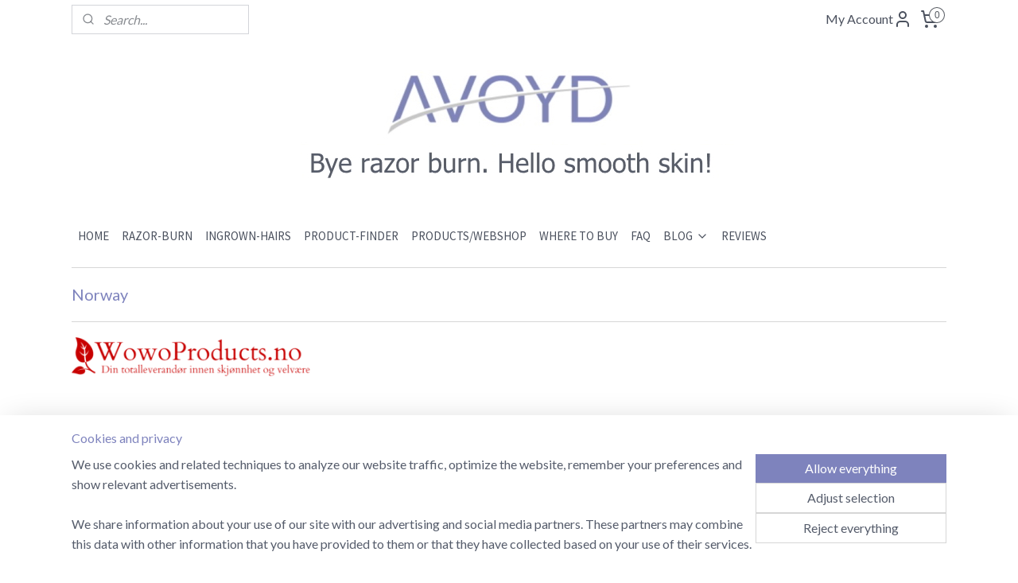

--- FILE ---
content_type: text/html; charset=UTF-8
request_url: https://www.avoyd.eu/c-5185781/norway/
body_size: 13504
content:
<!DOCTYPE html>
<!--[if lt IE 7]>
<html lang="en"
      class="no-js lt-ie9 lt-ie8 lt-ie7 secure"> <![endif]-->
<!--[if IE 7]>
<html lang="en"
      class="no-js lt-ie9 lt-ie8 is-ie7 secure"> <![endif]-->
<!--[if IE 8]>
<html lang="en"
      class="no-js lt-ie9 is-ie8 secure"> <![endif]-->
<!--[if gt IE 8]><!-->
<html lang="en" class="no-js secure">
<!--<![endif]-->
<head prefix="og: http://ogp.me/ns#">
    <meta http-equiv="Content-Type" content="text/html; charset=UTF-8"/>

    <title>Norway | Avoyd</title>
    <meta name="robots" content="noarchive"/>
    <meta name="robots" content="index,follow,noodp,noydir"/>
    
    <meta name="verify-v1" content="gUhM-48peqFigLt3h2c5G8EHddGjsROODz2U0UECIAk"/>
        <meta name="google-site-verification" content="gUhM-48peqFigLt3h2c5G8EHddGjsROODz2U0UECIAk"/>
    <meta name="viewport" content="width=device-width, initial-scale=1.0"/>
    <meta name="revisit-after" content="1 days"/>
    <meta name="generator" content="Mijnwebwinkel"/>
    <meta name="web_author" content="https://www.myonlinestore.com/"/>

    

    <meta property="og:site_name" content="Avoyd"/>

    <meta property="og:title" content="Norway"/>
    <meta property="og:description" content="Norway. Official Norwegian Importer of AVOYD Productcs."/>
    <meta property="og:type" content="website"/>
    <meta property="og:image" content="https://cdn.myonlinestore.eu/d8756cd8-0e9b-49d1-aa1a-0f1990e19415/images/WoWo-Logo.png"/>
        <meta property="og:url" content="https://www.avoyd.eu/c-5185781/norway/"/>

    <link rel="preload" as="style" href="https://static.myonlinestore.eu/assets/../js/fancybox/jquery.fancybox.css?20260127102802"
          onload="this.onload=null;this.rel='stylesheet'">
    <noscript>
        <link rel="stylesheet" href="https://static.myonlinestore.eu/assets/../js/fancybox/jquery.fancybox.css?20260127102802">
    </noscript>

    <link rel="stylesheet" type="text/css" href="https://asset.myonlinestore.eu/8cJkQ4JdVRXi0Do4yvtxKbJixZ9WaWv.css"/>

    <link rel="preload" as="style" href="https://static.myonlinestore.eu/assets/../fonts/fontawesome-6.4.2/css/fontawesome.min.css?20260127102802"
          onload="this.onload=null;this.rel='stylesheet'">
    <link rel="preload" as="style" href="https://static.myonlinestore.eu/assets/../fonts/fontawesome-6.4.2/css/solid.min.css?20260127102802"
          onload="this.onload=null;this.rel='stylesheet'">
    <link rel="preload" as="style" href="https://static.myonlinestore.eu/assets/../fonts/fontawesome-6.4.2/css/brands.min.css?20260127102802"
          onload="this.onload=null;this.rel='stylesheet'">
    <link rel="preload" as="style" href="https://static.myonlinestore.eu/assets/../fonts/fontawesome-6.4.2/css/v4-shims.min.css?20260127102802"
          onload="this.onload=null;this.rel='stylesheet'">
    <noscript>
        <link rel="stylesheet" href="https://static.myonlinestore.eu/assets/../fonts/font-awesome-4.1.0/css/font-awesome.4.1.0.min.css?20260127102802">
    </noscript>

    <link rel="preconnect" href="https://static.myonlinestore.eu/" crossorigin />
    <link rel="dns-prefetch" href="https://static.myonlinestore.eu/" />
    <link rel="preconnect" href="https://cdn.myonlinestore.eu" crossorigin />
    <link rel="dns-prefetch" href="https://cdn.myonlinestore.eu" />

    <script type="text/javascript" src="https://static.myonlinestore.eu/assets/../js/modernizr.js?20260127102802"></script>
        
    <link rel="canonical" href="https://www.avoyd.eu/c-5185781/norway/"/>
    <link rel="icon" type="image/x-icon" href="https://cdn.myonlinestore.eu/d8756cd8-0e9b-49d1-aa1a-0f1990e19415/favicon.ico?t=1769682856"
              />
    <script>
        var _rollbarConfig = {
        accessToken: 'd57a2075769e4401ab611d78421f1c89',
        captureUncaught: false,
        captureUnhandledRejections: false,
        verbose: false,
        payload: {
            environment: 'prod',
            person: {
                id: 525448,
            },
            ignoredMessages: [
                'request aborted',
                'network error',
                'timeout'
            ]
        },
        reportLevel: 'error'
    };
    // Rollbar Snippet
    !function(r){var e={};function o(n){if(e[n])return e[n].exports;var t=e[n]={i:n,l:!1,exports:{}};return r[n].call(t.exports,t,t.exports,o),t.l=!0,t.exports}o.m=r,o.c=e,o.d=function(r,e,n){o.o(r,e)||Object.defineProperty(r,e,{enumerable:!0,get:n})},o.r=function(r){"undefined"!=typeof Symbol&&Symbol.toStringTag&&Object.defineProperty(r,Symbol.toStringTag,{value:"Module"}),Object.defineProperty(r,"__esModule",{value:!0})},o.t=function(r,e){if(1&e&&(r=o(r)),8&e)return r;if(4&e&&"object"==typeof r&&r&&r.__esModule)return r;var n=Object.create(null);if(o.r(n),Object.defineProperty(n,"default",{enumerable:!0,value:r}),2&e&&"string"!=typeof r)for(var t in r)o.d(n,t,function(e){return r[e]}.bind(null,t));return n},o.n=function(r){var e=r&&r.__esModule?function(){return r.default}:function(){return r};return o.d(e,"a",e),e},o.o=function(r,e){return Object.prototype.hasOwnProperty.call(r,e)},o.p="",o(o.s=0)}([function(r,e,o){var n=o(1),t=o(4);_rollbarConfig=_rollbarConfig||{},_rollbarConfig.rollbarJsUrl=_rollbarConfig.rollbarJsUrl||"https://cdnjs.cloudflare.com/ajax/libs/rollbar.js/2.14.4/rollbar.min.js",_rollbarConfig.async=void 0===_rollbarConfig.async||_rollbarConfig.async;var a=n.setupShim(window,_rollbarConfig),l=t(_rollbarConfig);window.rollbar=n.Rollbar,a.loadFull(window,document,!_rollbarConfig.async,_rollbarConfig,l)},function(r,e,o){var n=o(2);function t(r){return function(){try{return r.apply(this,arguments)}catch(r){try{console.error("[Rollbar]: Internal error",r)}catch(r){}}}}var a=0;function l(r,e){this.options=r,this._rollbarOldOnError=null;var o=a++;this.shimId=function(){return o},"undefined"!=typeof window&&window._rollbarShims&&(window._rollbarShims[o]={handler:e,messages:[]})}var i=o(3),s=function(r,e){return new l(r,e)},d=function(r){return new i(s,r)};function c(r){return t(function(){var e=Array.prototype.slice.call(arguments,0),o={shim:this,method:r,args:e,ts:new Date};window._rollbarShims[this.shimId()].messages.push(o)})}l.prototype.loadFull=function(r,e,o,n,a){var l=!1,i=e.createElement("script"),s=e.getElementsByTagName("script")[0],d=s.parentNode;i.crossOrigin="",i.src=n.rollbarJsUrl,o||(i.async=!0),i.onload=i.onreadystatechange=t(function(){if(!(l||this.readyState&&"loaded"!==this.readyState&&"complete"!==this.readyState)){i.onload=i.onreadystatechange=null;try{d.removeChild(i)}catch(r){}l=!0,function(){var e;if(void 0===r._rollbarDidLoad){e=new Error("rollbar.js did not load");for(var o,n,t,l,i=0;o=r._rollbarShims[i++];)for(o=o.messages||[];n=o.shift();)for(t=n.args||[],i=0;i<t.length;++i)if("function"==typeof(l=t[i])){l(e);break}}"function"==typeof a&&a(e)}()}}),d.insertBefore(i,s)},l.prototype.wrap=function(r,e,o){try{var n;if(n="function"==typeof e?e:function(){return e||{}},"function"!=typeof r)return r;if(r._isWrap)return r;if(!r._rollbar_wrapped&&(r._rollbar_wrapped=function(){o&&"function"==typeof o&&o.apply(this,arguments);try{return r.apply(this,arguments)}catch(o){var e=o;throw e&&("string"==typeof e&&(e=new String(e)),e._rollbarContext=n()||{},e._rollbarContext._wrappedSource=r.toString(),window._rollbarWrappedError=e),e}},r._rollbar_wrapped._isWrap=!0,r.hasOwnProperty))for(var t in r)r.hasOwnProperty(t)&&(r._rollbar_wrapped[t]=r[t]);return r._rollbar_wrapped}catch(e){return r}};for(var p="log,debug,info,warn,warning,error,critical,global,configure,handleUncaughtException,handleAnonymousErrors,handleUnhandledRejection,captureEvent,captureDomContentLoaded,captureLoad".split(","),u=0;u<p.length;++u)l.prototype[p[u]]=c(p[u]);r.exports={setupShim:function(r,e){if(r){var o=e.globalAlias||"Rollbar";if("object"==typeof r[o])return r[o];r._rollbarShims={},r._rollbarWrappedError=null;var a=new d(e);return t(function(){e.captureUncaught&&(a._rollbarOldOnError=r.onerror,n.captureUncaughtExceptions(r,a,!0),e.wrapGlobalEventHandlers&&n.wrapGlobals(r,a,!0)),e.captureUnhandledRejections&&n.captureUnhandledRejections(r,a,!0);var t=e.autoInstrument;return!1!==e.enabled&&(void 0===t||!0===t||"object"==typeof t&&t.network)&&r.addEventListener&&(r.addEventListener("load",a.captureLoad.bind(a)),r.addEventListener("DOMContentLoaded",a.captureDomContentLoaded.bind(a))),r[o]=a,a})()}},Rollbar:d}},function(r,e){function o(r,e,o){if(e.hasOwnProperty&&e.hasOwnProperty("addEventListener")){for(var n=e.addEventListener;n._rollbarOldAdd&&n.belongsToShim;)n=n._rollbarOldAdd;var t=function(e,o,t){n.call(this,e,r.wrap(o),t)};t._rollbarOldAdd=n,t.belongsToShim=o,e.addEventListener=t;for(var a=e.removeEventListener;a._rollbarOldRemove&&a.belongsToShim;)a=a._rollbarOldRemove;var l=function(r,e,o){a.call(this,r,e&&e._rollbar_wrapped||e,o)};l._rollbarOldRemove=a,l.belongsToShim=o,e.removeEventListener=l}}r.exports={captureUncaughtExceptions:function(r,e,o){if(r){var n;if("function"==typeof e._rollbarOldOnError)n=e._rollbarOldOnError;else if(r.onerror){for(n=r.onerror;n._rollbarOldOnError;)n=n._rollbarOldOnError;e._rollbarOldOnError=n}e.handleAnonymousErrors();var t=function(){var o=Array.prototype.slice.call(arguments,0);!function(r,e,o,n){r._rollbarWrappedError&&(n[4]||(n[4]=r._rollbarWrappedError),n[5]||(n[5]=r._rollbarWrappedError._rollbarContext),r._rollbarWrappedError=null);var t=e.handleUncaughtException.apply(e,n);o&&o.apply(r,n),"anonymous"===t&&(e.anonymousErrorsPending+=1)}(r,e,n,o)};o&&(t._rollbarOldOnError=n),r.onerror=t}},captureUnhandledRejections:function(r,e,o){if(r){"function"==typeof r._rollbarURH&&r._rollbarURH.belongsToShim&&r.removeEventListener("unhandledrejection",r._rollbarURH);var n=function(r){var o,n,t;try{o=r.reason}catch(r){o=void 0}try{n=r.promise}catch(r){n="[unhandledrejection] error getting `promise` from event"}try{t=r.detail,!o&&t&&(o=t.reason,n=t.promise)}catch(r){}o||(o="[unhandledrejection] error getting `reason` from event"),e&&e.handleUnhandledRejection&&e.handleUnhandledRejection(o,n)};n.belongsToShim=o,r._rollbarURH=n,r.addEventListener("unhandledrejection",n)}},wrapGlobals:function(r,e,n){if(r){var t,a,l="EventTarget,Window,Node,ApplicationCache,AudioTrackList,ChannelMergerNode,CryptoOperation,EventSource,FileReader,HTMLUnknownElement,IDBDatabase,IDBRequest,IDBTransaction,KeyOperation,MediaController,MessagePort,ModalWindow,Notification,SVGElementInstance,Screen,TextTrack,TextTrackCue,TextTrackList,WebSocket,WebSocketWorker,Worker,XMLHttpRequest,XMLHttpRequestEventTarget,XMLHttpRequestUpload".split(",");for(t=0;t<l.length;++t)r[a=l[t]]&&r[a].prototype&&o(e,r[a].prototype,n)}}}},function(r,e){function o(r,e){this.impl=r(e,this),this.options=e,function(r){for(var e=function(r){return function(){var e=Array.prototype.slice.call(arguments,0);if(this.impl[r])return this.impl[r].apply(this.impl,e)}},o="log,debug,info,warn,warning,error,critical,global,configure,handleUncaughtException,handleAnonymousErrors,handleUnhandledRejection,_createItem,wrap,loadFull,shimId,captureEvent,captureDomContentLoaded,captureLoad".split(","),n=0;n<o.length;n++)r[o[n]]=e(o[n])}(o.prototype)}o.prototype._swapAndProcessMessages=function(r,e){var o,n,t;for(this.impl=r(this.options);o=e.shift();)n=o.method,t=o.args,this[n]&&"function"==typeof this[n]&&("captureDomContentLoaded"===n||"captureLoad"===n?this[n].apply(this,[t[0],o.ts]):this[n].apply(this,t));return this},r.exports=o},function(r,e){r.exports=function(r){return function(e){if(!e&&!window._rollbarInitialized){for(var o,n,t=(r=r||{}).globalAlias||"Rollbar",a=window.rollbar,l=function(r){return new a(r)},i=0;o=window._rollbarShims[i++];)n||(n=o.handler),o.handler._swapAndProcessMessages(l,o.messages);window[t]=n,window._rollbarInitialized=!0}}}}]);
    // End Rollbar Snippet
    </script>
    <script defer type="text/javascript" src="https://static.myonlinestore.eu/assets/../js/jquery.min.js?20260127102802"></script><script defer type="text/javascript" src="https://static.myonlinestore.eu/assets/../js/mww/shop.js?20260127102802"></script><script defer type="text/javascript" src="https://static.myonlinestore.eu/assets/../js/mww/shop/category.js?20260127102802"></script><script defer type="text/javascript" src="https://static.myonlinestore.eu/assets/../js/fancybox/jquery.fancybox.pack.js?20260127102802"></script><script defer type="text/javascript" src="https://static.myonlinestore.eu/assets/../js/fancybox/jquery.fancybox-thumbs.js?20260127102802"></script><script defer type="text/javascript" src="https://static.myonlinestore.eu/assets/../js/mww/image.js?20260127102802"></script><script defer type="text/javascript" src="https://static.myonlinestore.eu/assets/../js/mww/navigation.js?20260127102802"></script><script defer type="text/javascript" src="https://static.myonlinestore.eu/assets/../js/delay.js?20260127102802"></script><script defer type="text/javascript" src="https://static.myonlinestore.eu/assets/../js/mww/ajax.js?20260127102802"></script><script defer type="text/javascript" src="https://static.myonlinestore.eu/assets/../js/foundation/foundation.min.js?20260127102802"></script><script defer type="text/javascript" src="https://static.myonlinestore.eu/assets/../js/foundation/foundation/foundation.topbar.js?20260127102802"></script><script defer type="text/javascript" src="https://static.myonlinestore.eu/assets/../js/foundation/foundation/foundation.tooltip.js?20260127102802"></script><script defer type="text/javascript" src="https://static.myonlinestore.eu/assets/../js/mww/deferred.js?20260127102802"></script>
        <script src="https://static.myonlinestore.eu/assets/webpack/bootstrapper.ce10832e.js"></script>
    
    <script src="https://static.myonlinestore.eu/assets/webpack/vendor.85ea91e8.js" defer></script><script src="https://static.myonlinestore.eu/assets/webpack/main.c5872b2c.js" defer></script>
    
    <script src="https://static.myonlinestore.eu/assets/webpack/webcomponents.377dc92a.js" defer></script>
    
    <script src="https://static.myonlinestore.eu/assets/webpack/render.8395a26c.js" defer></script>

    <script>
        window.bootstrapper.add(new Strap('marketingScripts', []));
    </script>
        <script>
  window.dataLayer = window.dataLayer || [];

  function gtag() {
    dataLayer.push(arguments);
  }

    gtag(
    "consent",
    "default",
    {
      "ad_storage": "denied",
      "ad_user_data": "denied",
      "ad_personalization": "denied",
      "analytics_storage": "denied",
      "security_storage": "granted",
      "personalization_storage": "denied",
      "functionality_storage": "denied",
    }
  );

  gtag("js", new Date());
  gtag("config", 'G-HSRC51ENF9', { "groups": "myonlinestore" });gtag("config", 'G-2Y8H8PCT73');</script>
<script async src="https://www.googletagmanager.com/gtag/js?id=G-HSRC51ENF9"></script>
        <script>
        
    </script>
        
<script>
    var marketingStrapId = 'marketingScripts'
    var marketingScripts = window.bootstrapper.use(marketingStrapId);

    if (marketingScripts === null) {
        marketingScripts = [];
    }

        marketingScripts.push({
        inline: `!function (f, b, e, v, n, t, s) {
        if (f.fbq) return;
        n = f.fbq = function () {
            n.callMethod ?
                n.callMethod.apply(n, arguments) : n.queue.push(arguments)
        };
        if (!f._fbq) f._fbq = n;
        n.push = n;
        n.loaded = !0;
        n.version = '2.0';
        n.agent = 'plmyonlinestore';
        n.queue = [];
        t = b.createElement(e);
        t.async = !0;
    t.src = v;
    s = b.getElementsByTagName(e)[0];
    s.parentNode.insertBefore(t, s)
    }(window, document, 'script', 'https://connect.facebook.net/en_US/fbevents.js');

    fbq('init', '230129720722908');
    fbq('track', 'PageView');
    `,
    });
    
    window.bootstrapper.update(new Strap(marketingStrapId, marketingScripts));
</script>
    <noscript>
        <style>ul.products li {
                opacity: 1 !important;
            }</style>
    </noscript>

            <script>
                (function (w, d, s, l, i) {
            w[l] = w[l] || [];
            w[l].push({
                'gtm.start':
                    new Date().getTime(), event: 'gtm.js'
            });
            var f = d.getElementsByTagName(s)[0],
                j = d.createElement(s), dl = l != 'dataLayer' ? '&l=' + l : '';
            j.async = true;
            j.src =
                'https://www.googletagmanager.com/gtm.js?id=' + i + dl;
            f.parentNode.insertBefore(j, f);
        })(window, document, 'script', 'dataLayer', 'GTM-MSQ3L6L');
                (function (w, d, s, l, i) {
            w[l] = w[l] || [];
            w[l].push({
                'gtm.start':
                    new Date().getTime(), event: 'gtm.js'
            });
            var f = d.getElementsByTagName(s)[0],
                j = d.createElement(s), dl = l != 'dataLayer' ? '&l=' + l : '';
            j.async = true;
            j.src =
                'https://www.googletagmanager.com/gtm.js?id=' + i + dl;
            f.parentNode.insertBefore(j, f);
        })(window, document, 'script', 'dataLayer', 'GTM-W8SG3WN');
            </script>

</head>
<body    class="lang-en_GB layout-width-1100 oneColumn">

    <noscript>
                    <iframe src="https://www.googletagmanager.com/ns.html?id=GTM-MSQ3L6L" height="0" width="0"
                    style="display:none;visibility:hidden"></iframe>
                    <iframe src="https://www.googletagmanager.com/ns.html?id=GTM-W8SG3WN" height="0" width="0"
                    style="display:none;visibility:hidden"></iframe>
            </noscript>


<header>
    <a tabindex="0" id="skip-link" class="button screen-reader-text" href="#content">Skip to content</a>
</header>


<div id="react_element__filter"></div>

<div class="site-container">
    <div class="inner-wrap">
                    <nav class="tab-bar mobile-navigation custom-topbar ">
    <section class="left-button" style="display: none;">
        <a class="mobile-nav-button"
           href="#" data-react-trigger="mobile-navigation-toggle">
                <div   
    aria-hidden role="img"
    class="icon icon--sf-menu
        "
    >
    <svg><use xlink:href="#sf-menu"></use></svg>
    </div>
&#160;
                <span>Menu</span>        </a>
    </section>
    <section class="title-section">
        <span class="title">Avoyd</span>
    </section>
    <section class="right-button">

                                            <a href="javascript:void(0)" class="foldout-account">
                    <span class="profile-icon"
                          data-logged-in="false">    <div   
    aria-hidden role="img"
    class="icon icon--sf-user
        "
    >
    <svg><use xlink:href="#sf-user"></use></svg>
    </div>
</span>
                    <span class="profile-icon" data-logged-in="true"
                          style="display: none">    <div   
    aria-hidden role="img"
    class="icon icon--sf-user-check
        "
    >
    <svg><use xlink:href="#sf-user-check"></use></svg>
    </div>
</span>
                </a>
                                    
        <a href="/cart/" class="cart-icon hidden">
                <div   
    aria-hidden role="img"
    class="icon icon--sf-shopping-cart
        "
    >
    <svg><use xlink:href="#sf-shopping-cart"></use></svg>
    </div>
            <span class="cart-count" style="display: none"></span>
        </a>
    </section>
</nav>
        
        
        <div class="bg-container custom-css-container"             data-active-language="en"
            data-current-date="30-01-2026"
            data-category-id="5185781"
            data-article-id="unknown"
            data-article-category-id="unknown"
            data-article-name="unknown"
        >
            <noscript class="no-js-message">
                <div class="inner">
                    JavaScript is disabled.


Without JavaScript it is not possible to place orders and a number of features will not be available.
                </div>
            </noscript>

            <div id="header">
                <div id="react_root"><!-- --></div>
                <div
                    class="header-bar-top">
                                                
<div class="row header-bar-inner" data-bar-position="top" data-options="sticky_on: large; is_hover: true; scrolltop: true;" data-topbar>
    <section class="top-bar-section">
                                    <div class="module-container search align-left">
                    <div class="react_element__searchbox" 
    data-post-url="/search/" 
    data-search-phrase=""></div>

                </div>
                                                <div class="module-container myaccount align-right2">
                    
<div class="module my-account-bar">
            <a href="javascript:void(0)" class="foldout-account">
            My Account     <div   
    aria-hidden role="img"
    class="icon icon--sf-user
        "
    >
    <svg><use xlink:href="#sf-user"></use></svg>
    </div>
        </a>
        <div class="saveforlater-counter-topbar" id="react_element__saveforlater-topbar-counter"
             data-show-counter=""></div>
        <div class="my-account-overlay"></div>
        <div class="hidden-account-details">
            <div class="invisible-hover-area">
                <div class="header">
                    <div class="header-text">My Account</div>
                    <div class="close-button">
                            <div   
    aria-hidden role="img"
    class="icon icon--close-button icon--sf-x
        "
            title="close-button"
    >
    <svg><use xlink:href="#sf-x"></use></svg>
    </div>
                    </div>
                </div>
                <div class="scrollable">
                    <h3 class="existing-customer">Login</h3>
                    <div class="form-group">
                        <form accept-charset="UTF-8" name=""
          method="post" action="/customer/login/?referer=/c-5185781/norway/" class="legacy" id="login_form">
                        <script>
    document.addEventListener("DOMContentLoaded", function () {
        Array.from(document.querySelectorAll("#login_form")).map(
            form => form.addEventListener("submit", function () {
                Array.from(document.querySelectorAll("#login")).map(button => button.disabled = true);
            })
        );
    });
</script>
                        
                        <div class="form-group        ">
    <label class="control-label required" for="customer_account_username">Email address</label><div class="control-group">
            <div class="control-container   no-errors    ">
                                <input type="email"
            id="customer_account_username" name="_username" required="required" class="default form-control" maxlength="100"
                                                    data-validator-range="0-0"
                />
                    </div>
                                </div>
</div>
    
                        <div class="form-group        ">
    <label class="control-label required" for="customer_account_password">Password</label><div class="control-group">
            <div class="control-container   no-errors    ">
                                <input type="password"
            id="customer_account_password" name="_password" required="required" class="default form-control" maxlength="64"
                                                    data-validator-range="0-0"
                />
                    </div>
                                </div>
</div>
    
                        <div class="form-row buttons">
                            <button type="submit" id="login" name="login" class="btn">
                                Login
                            </button>
                        </div>
                        <input type="hidden"
            id="_csrf_token" name="_csrf_token" class="form-control"
            value="5b.IapVgcS_8qamTy61-ukpblXTKxs7uCRd8Hu_rRjDrOY.cuMA45DWuvXtKxjZgI9NAGeQUysPyRArlErswFCz7Z5H0wT0iJKQ1c8taw"                                         data-validator-range="0-0"
                />
        </form>
                    </div>
                    <a class="forgot-password-link" href="/customer/forgot-password/">Forgotten your password?</a>
                                            <hr/>
                        <h3 class="without-account">No account?</h3>
                        <p>
                            With an account you can order faster and you have an overview of your previous orders.
                        </p>
                        <a href="https://www.avoyd.eu/customer/register/?referer=/c-5185781/norway/"
                           class="btn">Create an Account</a>
                                    </div>
            </div>
        </div>
    </div>

                </div>
                                                <div class="module-container cart align-right">
                    
<div class="header-cart module moduleCartCompact" data-ajax-cart-replace="true" data-productcount="0">
            <a href="/cart/?category_id=5185781" class="foldout-cart">
                <div   
    aria-hidden role="img"
    class="icon icon--sf-shopping-cart
        "
            title="Shopping cart"
    >
    <svg><use xlink:href="#sf-shopping-cart"></use></svg>
    </div>
            <span class="count">0</span>
        </a>
        <div class="hidden-cart-details">
            <div class="invisible-hover-area">
                <div data-mobile-cart-replace="true" class="cart-details">
                                            <div class="cart-summary">
                            No items in shopping cart.
                        </div>
                                    </div>

                            </div>
        </div>
    </div>

                </div>
                        </section>
</div>

                                    </div>

                



<sf-header-image
    class="web-component"
    header-element-height="225px"
    align="left"
    store-name="Avoyd"
    store-url="https://www.avoyd.eu/"
    background-image-url="https://cdn.myonlinestore.eu/d8756cd8-0e9b-49d1-aa1a-0f1990e19415/en_GB_image_header_4.jpg?t=1769682856"
    mobile-background-image-url="https://cdn.myonlinestore.eu/d8756cd8-0e9b-49d1-aa1a-0f1990e19415/en_GB_image_header_mobile.png?t=1769682856"
    logo-custom-width=""
    logo-custom-height=""
    page-column-width="1100"
    style="
        height: 225px;

        --background-color: transparent;
        --background-height: 225px;
        --background-aspect-ratio: 4.8888888888889;
        --scaling-background-aspect-ratio: 4.8888888888889;
        --mobile-background-height: 225px;
        --mobile-background-aspect-ratio: 3.4133333333333;
        --color: #7E83BD;
        --logo-custom-width: auto;
        --logo-custom-height: auto;
        --logo-aspect-ratio: 1
        ">
    </sf-header-image>
                <div class="header-bar-bottom sticky">
                                                
<div class="row header-bar-inner" data-bar-position="header" data-options="sticky_on: large; is_hover: true; scrolltop: true;" data-topbar>
    <section class="top-bar-section">
                                    <nav class="module-container navigation  align-left">
                    <ul>
                            




<li class="">
            <a href="https://www.avoyd.eu/" class="no_underline">
            HOME
                    </a>

                                </li>
    




<li class="">
            <a href="https://www.avoyd.eu/c-5410135/razor-burn/" class="no_underline">
            RAZOR-BURN
                    </a>

                                </li>
    




<li class="">
            <a href="https://www.avoyd.eu/c-5410169/ingrown-hairs/" class="no_underline">
            INGROWN-HAIRS
                    </a>

                                </li>
    




<li class="">
            <a href="https://www.avoyd.eu/c-5816241/product-finder/" class="no_underline">
            PRODUCT-FINDER   
                    </a>

                                </li>
    




<li class="">
            <a href="https://www.avoyd.eu/c-5058183/products-webshop/" class="no_underline">
            PRODUCTS/WEBSHOP
                    </a>

                                </li>
    




<li class="">
            <a href="https://www.avoyd.eu/c-5069306/where-to-buy/" class="no_underline">
            WHERE TO BUY
                    </a>

                                </li>
    




<li class="">
            <a href="https://www.avoyd.eu/c-5086256/faq/" class="no_underline">
            FAQ
                    </a>

                                </li>
    

    


<li class="has-dropdown">
            <a href="https://www.avoyd.eu/c-5069305/blog/" class="no_underline">
            BLOG
                                                <div aria-hidden role="img" class="icon"><svg><use xlink:href="#sf-chevron-down"></use></svg></div>
                                    </a>

                                    <ul class="dropdown">
                        




<li class="">
            <a href="https://www.avoyd.eu/c-5472893/simone-s-blog/" class="no_underline">
            Simone&#039;s blog
                    </a>

                                </li>
                </ul>
                        </li>
    




<li class="">
            <a href="https://www.avoyd.eu/c-7620975/reviews/" class="no_underline">
            REVIEWS
                    </a>

                                </li>

                    </ul>
                </nav>
                                                <div class="module-container languageswitch align-right">
                    
                </div>
                        </section>
</div>

                                    </div>
            </div>

            
            
            <div id="content" class="columncount-1">
                <div class="row">
                                                                <div class="columns large-14 medium-14 small-14" id="centercolumn">
    
    
                                <script>
        window.bootstrapper.add(new Strap('filters', ));
        window.bootstrapper.add(new Strap('criteria', ));
    </script>
    
                        
                        <div class="intro rte_content">
                            <hr><h1>Norway</h1><hr><p><img alt="" width="300" height="49" src="https://cdn.myonlinestore.eu/d8756cd8-0e9b-49d1-aa1a-0f1990e19415/images/WoWo-Logo.png" style="border-style:solid;border-width:0px;float:left;"></p><p>&nbsp;</p><p>&nbsp;</p><p>Official Norwegian Importer of AVOYD Productcs.</p><p>Johan Scharffenbergs vei 95 &ndash; 0694&nbsp; &ndash; Oslo &ndash;&nbsp;<a style="color:rgb(85,92,107);" href="mailto:salg@wowoproducts.no">salg@wowoproducts.no</a>&nbsp;&ndash;&nbsp;<a target="_blank" style="color:rgb(85,92,107);" href="https://wowoproducts.no/?s=avoyd&amp;post_type=product" rel="noreferrer noopener">www.wowoproducts.no</a></p><p><strong>Warunee Bolstad &ndash;&nbsp;</strong>Salg og marked &ndash; E-mail:&nbsp;<a style="color:rgb(85,92,107);" href="mailto:warunee@wowoproducts.no">warunee@wowoproducts.no</a></p><p><strong>Roger Vilslund &ndash;&nbsp;</strong>Lagersjef &ndash; E-mail:&nbsp;<a style="color:rgb(85,92,107);" href="mailto:Roger@wowoproducts.no">Roger@wowoproducts.no</a></p><hr><p>&nbsp;</p><p>BERGEN</p><h3>Beauty London</h3><p>Strandgaten 25 &ndash; 5012 Bergen &ndash; Tel: 55 01 19 19 82</p><p><a target="_blank" style="color:rgb(85,92,107);" href="http://www.beautylondon.no/" rel="noreferrer noopener">www.beautylondon.no</a></p><p><span style="color:rgb(80,80,80);font-family:calibri;">&nbsp;</span></p><hr><p>&nbsp;</p><p>OSLO, Sentrum</p><h3>Wax on Wax off</h3><p>Avd. Rosenkrantzgate 13 &ndash; Oslo&nbsp;</p><p>Avd. Welhavensgate 14 &ndash; Oslo</p><p><a target="_blank" style="color:rgb(85,92,107);" href="https://waxonwaxoff.no/" rel="noreferrer noopener">www.waxonwaxoff.no</a></p><p>&nbsp;</p><hr><p>&nbsp;</p><p>OSLO, Majorstua</p><h3>Wax on Wax off</h3><p>Avd. Holtegata 32 &ndash; Oslo&nbsp;</p><p>Avd. Bogstadveien 72 B &ndash; Oslo</p><p><a target="_blank" style="color:rgb(85,92,107);" href="https://waxonwaxoff.no/" rel="noreferrer noopener">www.waxonwaxoff.no</a></p><p>&nbsp;</p><hr><p>&nbsp;</p><p>OSLO, Gr&uuml;nerl&oslash;kka</p><h3>Wax on Wax off</h3><p>Avd. Markveien 35 &ndash;&nbsp;Oslo</p><p><a target="_blank" style="color:rgb(85,92,107);" href="https://waxonwaxoff.no/" rel="noreferrer noopener">www.waxonwaxoff.no</a></p><p>&nbsp;</p><hr><p>&nbsp;</p><p>OSLO, Blindern</p><h3>Wax on Wax off</h3><p>Avd. Inne i Fredrikkebygget &ndash; Oslo</p><p><a target="_blank" style="color:rgb(85,92,107);" href="https://waxonwaxoff.no/" rel="noreferrer noopener">www.waxonwaxoff.no</a></p><p>&nbsp;</p><hr><p>&nbsp;</p><p>OSLO, Alexander Kiellands Plass</p><h3>Wax on Wax off</h3><p>Avd. Waldemar Thranesgate 55 A &ndash; Oslo</p><p><a target="_blank" style="color:rgb(85,92,107);" href="https://waxonwaxoff.no/" rel="noreferrer noopener">www.waxonwaxoff.no</a></p><p>&nbsp;</p><p>&nbsp;</p><p>&nbsp;</p><p>&nbsp;</p>
            </div>



    
    
        

    
    
            
    </div>
                                    </div>
            </div>
        </div>

                    <div id="footer" class="custom-css-container"             data-active-language="en"
            data-current-date="30-01-2026"
            data-category-id="5185781"
            data-article-id="unknown"
            data-article-category-id="unknown"
            data-article-name="unknown"
        >
                    <div class="pane paneFooter">
        <div class="inner">
            <ul>
                                                        <li><div class="block textarea  textAlignLeft ">
            <h3>Newsletter</h3>
    
            <p>Subscribe to our newsletter</p><p>&nbsp;</p><p><a target="_self" href="https://www.avoyd.nl/en_GB/newsletter/"><img alt="" width="100" height="31" src="https://cdn.myonlinestore.eu/d8756cd8-0e9b-49d1-aa1a-0f1990e19415/images/subscribe%20newsletter%203.jpg" style="border-style:solid; border-width:0px"></a></p><p>&nbsp;</p><p>&nbsp;</p><p><a target="_blank" href="https://www.facebook.com/Avoyd-1578242245752310/"><img alt="" width="40" height="40" src="https://cdn.myonlinestore.eu/d8756cd8-0e9b-49d1-aa1a-0f1990e19415/images/facebook%201.jpg" style="border-style:solid; border-width:0px"></a>&nbsp;&nbsp;<a target="_blank" href="https://www.instagram.com/avoyd_ingrownhairtreatments/"><img alt="" width="40" height="40" src="https://cdn.myonlinestore.eu/d8756cd8-0e9b-49d1-aa1a-0f1990e19415/images/instagram%201.jpg" style="border-style:solid; border-width:0px"></a>&nbsp;&nbsp;<a target="_blank" href="https://www.youtube.com/channel/UCH3Pm1Eharodb88DQaJbPsw"><img alt="" width="40" height="40" src="https://cdn.myonlinestore.eu/d8756cd8-0e9b-49d1-aa1a-0f1990e19415/images/youtube1.jpg" style="border-style:solid; border-width:0px"></a>&nbsp;&nbsp;<a target="_blank" href="https://nl.pinterest.com/CRTBeauty/avoyd/"><img alt="" width="40" height="40" src="https://cdn.myonlinestore.eu/d8756cd8-0e9b-49d1-aa1a-0f1990e19415/images/pinterest%201.jpg" style="border-style:solid; border-width:0px"></a></p>
    </div>
</li>
                                                        <li><div class="block textarea  textAlignLeft ">
    
            <p>&nbsp;</p><p>&nbsp;</p><p>&nbsp;</p>
    </div>
</li>
                                                        <li><div class="block textarea  textAlignLeft ">
            <h3>Be gentle to your skin and show it!</h3>
    
            <p><a target="_self" href="https://www.avoyd.nl/en_GB/c-5058183/products/">Webshop</a></p><p><a target="_self" rel="noreferrer noopener" href="https://www.avoyd.eu/c-5466140/avoyd-product-selector/">Product Selector&nbsp;</a></p><p><a target="_self" href="https://www.avoyd.nl/en_GB/c-5130717/return-refund-policy/">Return &amp; Refund Policy&nbsp;</a></p><p><a target="_self" href="https://www.avoyd.nl/en_GB/c-5130711/general-terms-and-conditions/">General Terms and Conditions</a>&nbsp;</p><p><a target="_self" href="https://www.avoyd.nl/en_GB/c-5130714/disclaimer/">Disclaimer</a></p><p><a target="_self" href="https://www.avoyd.nl/en_GB/c-5058184/contact/">Contact</a></p>
    </div>
</li>
                                                        <li></li>
                                                        <li><div class="block textarea  textAlignLeft ">
    
            <p><img alt="" width="130" height="31" src="https://cdn.myonlinestore.eu/d8756cd8-0e9b-49d1-aa1a-0f1990e19415/images/52611_logo_web_Footer.png" style="border-style:solid; border-width:0px"></p><p>Blokstallen 2B</p><p>4611 WB Bergen op Zoom</p><p>The Netherlands</p><p><a style="color: rgb(85, 92, 107);" href="mailto:info@avoyd.eu?subject=info%20Avoyd">info@avoyd.eu</a></p><p>&nbsp;</p><p>QUESTIONS? CALL US</p><p>+31 (0) 16 423 11 09</p>
    </div>
</li>
                            </ul>
        </div>
    </div>

            </div>
                <div id="mwwFooter">
            <div class="row mwwFooter">
                <div class="columns small-14">
                                                                                                                                                © 2019 - 2026 Avoyd
                        | <a href="https://www.avoyd.eu/sitemap/" class="footer">sitemap</a>
                        | <a href="https://www.avoyd.eu/rss/" class="footer" target="_blank">rss</a>
                                                            </div>
            </div>
        </div>
    </div>
</div>

<script>
    window.bootstrapper.add(new Strap('storeNotifications', {
        notifications: [],
    }));

    var storeLocales = [
                'nl_NL',
                'en_GB',
                'de_DE',
            ];
    window.bootstrapper.add(new Strap('storeLocales', storeLocales));

    window.bootstrapper.add(new Strap('consentBannerSettings', {"enabled":true,"privacyStatementPageId":null,"privacyStatementPageUrl":null,"updatedAt":"2024-02-29T11:31:41+01:00","updatedAtTimestamp":1709202701,"consentTypes":{"required":{"enabled":true,"title":"Necessary","text":"Cookies and techniques that are necessary to make the website usable, such as remembering your shopping cart, secure checkout and access to secure areas of the website. Without these cookies the website cannot function properly."},"analytical":{"enabled":true,"title":"Statistics","text":"Cookies and techniques that anonymously collect data and report on the use of the website, so that the website can be optimized."},"functional":{"enabled":false,"title":"Functional","text":"Cookies and techniques that help to add optional functionalities to the website, such as chat options, collecting feedback and other third-party functions."},"marketing":{"enabled":true,"title":"Marketing","text":"Cookies and techniques that are used to show visitors personalized and relevant advertisements based on previously visited pages, and to analyze the effectiveness of advertising campaigns."},"personalization":{"enabled":false,"title":"Personalisation","text":"Cookies and techniques to adapt the design and content of the website to you, such as the language or design of the website."}},"labels":{"banner":{"title":"Cookies and privacy","text":"We use cookies and related techniques to analyze our website traffic, optimize the website, remember your preferences and show relevant advertisements.\n\nWe share information about your use of our site with our advertising and social media partners. These partners may combine this data with other information that you have provided to them or that they have collected based on your use of their services."},"modal":{"title":"Cookie and privacy settings","text":"We use cookies and related techniques to analyze our website traffic, optimize the website, remember your preferences and show relevant advertisements.\n\nWe share information about your use of our site with our advertising and social media partners. These partners may combine this data with other information that you have provided to them or that they have collected based on your use of their services."},"button":{"title":"Cookie and privacy settings","text":"button_text"}}}));
    window.bootstrapper.add(new Strap('store', {"availableBusinessModels":"B2C","currency":"EUR","currencyDisplayLocale":"nl_NL","discountApplicable":true,"googleTrackingType":"gtag","id":"525448","locale":"en_GB","loginRequired":true,"roles":[],"storeName":"Avoyd","uuid":"d8756cd8-0e9b-49d1-aa1a-0f1990e19415"}));
    window.bootstrapper.add(new Strap('merchant', { isMerchant: false }));
    window.bootstrapper.add(new Strap('customer', { authorized: false }));

    window.bootstrapper.add(new Strap('layout', {"hideCurrencyValuta":false}));
    window.bootstrapper.add(new Strap('store_layout', { width: 1100 }));
    window.bootstrapper.add(new Strap('theme', {"button_border_radius":0,"button_inactive_background_color":"BCC2B0","divider_border_color":"D6D6D6","border_radius":0,"ugly_shadows":false,"flexbox_image_size":"contain","block_background_centercolumn":"","cta_color":"7E83BD","hyperlink_color":"7E83BD","general_link_hover_color":null,"content_padding":0,"price_color":"","price_font_size":22,"center_short_description":false,"navigation_link_bg_color":"","navigation_link_fg_color":"4B515E","navigation_active_bg_color":"7E83BD","navigation_active_fg_color":"4B515E","navigation_arrow_color":"4B515E","navigation_font":"google_Source Sans Pro","navigation_font_size":15,"store_color_head":"","store_color_head_font":"#7E83BD","store_color_background_main":"","store_color_topbar_font":"#4B515E","store_color_background":"#FFFFFF","store_color_border":"","store_color_block_head":"#FFFFFF","store_color_block_font":"#7E83BD","store_color_block_background":"#FFFFFF","store_color_headerbar_font":"#4B515E","store_color_headerbar_background":"","store_font_type":"google_Lato","store_header_font_type":"google_Lato","store_header_font_size":1,"store_font_size":16,"store_font_color":"#555C6B","store_button_color":"#7E83BD","store_button_font_color":"#FFFFFF","action_price_color":"#7E83BD","article_font_size":18,"store_htags_color":"#7E83BD"}));
    window.bootstrapper.add(new Strap('shippingGateway', {"shippingCountries":["AT","BE","CA","CY","CZ","DK","EE","FI","FR","DE","GR","HU","IS","IE","IT","LV","LT","LU","MT","NL","NO","PL","PT","RU","SM","SK","SI","ES","SE","CH","TR","GB","US"]}));

    window.bootstrapper.add(new Strap('commonTranslations', {
        customerSexMale: 'Mr.',
        customerSexFemale: 'Mrs.',
        oopsTryAgain: 'Something went wrong, please try again',
        totalsHideTaxSpecs: 'Hide VAT specifications',
        totalsShowTaxSpecs: 'Show VAT specifications',
        searchInputPlaceholder: 'Search...',
    }));

    window.bootstrapper.add(new Strap('saveForLaterTranslations', {
        saveForLaterSavedLabel: 'Saved',
        saveForLaterSavedItemsLabel: 'Saved items',
        saveForLaterTitle: 'Save for later',
    }));

    window.bootstrapper.add(new Strap('loyaltyTranslations', {
        loyaltyProgramTitle: 'Loyalty\u0020program',
        loyaltyPointsLabel: 'Loyalty\u0020points',
        loyaltyRewardsLabel: 'rewards',
    }));

    window.bootstrapper.add(new Strap('saveForLater', {
        enabled: false    }))

    window.bootstrapper.add(new Strap('loyalty', {
        enabled: false
    }))

    window.bootstrapper.add(new Strap('paymentTest', {
        enabled: false,
        stopUrl: "https:\/\/www.avoyd.eu\/en_GB\/logout\/"
    }));

    window.bootstrapper.add(new Strap('analyticsTracking', {
                gtag: true,
        datalayer: true,
            }));
</script>

<div id="react_element__mobnav"></div>

<script type="text/javascript">
    window.bootstrapper.add(new Strap('mobileNavigation', {
        search_url: 'https://www.avoyd.eu/search/',
        navigation_structure: {
            id: 0,
            parentId: null,
            text: 'root',
            children: [{"id":5058182,"parent_id":5058181,"style":"no_underline","url":"https:\/\/www.avoyd.eu\/","text":"HOME","active":false},{"id":5410135,"parent_id":5058181,"style":"no_underline","url":"https:\/\/www.avoyd.eu\/c-5410135\/razor-burn\/","text":"RAZOR-BURN","active":false},{"id":5410169,"parent_id":5058181,"style":"no_underline","url":"https:\/\/www.avoyd.eu\/c-5410169\/ingrown-hairs\/","text":"INGROWN-HAIRS","active":false},{"id":5816241,"parent_id":5058181,"style":"no_underline","url":"https:\/\/www.avoyd.eu\/c-5816241\/product-finder\/","text":"PRODUCT-FINDER   ","active":false},{"id":5058183,"parent_id":5058181,"style":"no_underline","url":"https:\/\/www.avoyd.eu\/c-5058183\/products-webshop\/","text":"PRODUCTS\/WEBSHOP","active":false},{"id":5069306,"parent_id":5058181,"style":"no_underline","url":"https:\/\/www.avoyd.eu\/c-5069306\/where-to-buy\/","text":"WHERE TO BUY","active":false},{"id":5086256,"parent_id":5058181,"style":"no_underline","url":"https:\/\/www.avoyd.eu\/c-5086256\/faq\/","text":"FAQ","active":false},{"id":5069305,"parent_id":5058181,"style":"no_underline","url":"https:\/\/www.avoyd.eu\/c-5069305\/blog\/","text":"BLOG","active":false,"children":[{"id":5472893,"parent_id":5069305,"style":"no_underline","url":"https:\/\/www.avoyd.eu\/c-5472893\/simone-s-blog\/","text":"Simone's blog","active":false}]},{"id":7620975,"parent_id":5058181,"style":"no_underline","url":"https:\/\/www.avoyd.eu\/c-7620975\/reviews\/","text":"REVIEWS","active":false}],
        }
    }));
</script>

<div id="react_element__consent_banner"></div>
<div id="react_element__consent_button" class="consent-button"></div>
<div id="react_element__cookiescripts" style="display: none;"></div><script src="https://static.myonlinestore.eu/assets/bundles/fosjsrouting/js/router.js?20260127102802"></script>
<script src="https://static.myonlinestore.eu/assets/js/routes.js?20260127102802"></script>

<script type="text/javascript">
window.bootstrapper.add(new Strap('rollbar', {
    enabled: true,
    token: "d57a2075769e4401ab611d78421f1c89"
}));
</script>

<script>
    window.bootstrapper.add(new Strap('baseUrl', "https://www.avoyd.eu/api"));
    window.bootstrapper.add(new Strap('storeUrl', "https://www.avoyd.eu/"));
    Routing.setBaseUrl("");
    Routing.setHost("www.avoyd.eu");

    // check if the route is localized, if so; add locale to BaseUrl
    var localized_pathname = Routing.getBaseUrl() + "/en_GB";
    var pathname = window.location.pathname;

    if (pathname.indexOf(localized_pathname) > -1) {
        Routing.setBaseUrl(localized_pathname);
    }
</script>

    <script src="https://static.myonlinestore.eu/assets/webpack/webvitals.32ae806d.js" defer></script>


<!--
ISC License for Lucide icons
Copyright (c) for portions of Lucide are held by Cole Bemis 2013-2024 as part of Feather (MIT). All other copyright (c) for Lucide are held by Lucide Contributors 2024.
Permission to use, copy, modify, and/or distribute this software for any purpose with or without fee is hereby granted, provided that the above copyright notice and this permission notice appear in all copies.
-->
</body>
</html>
